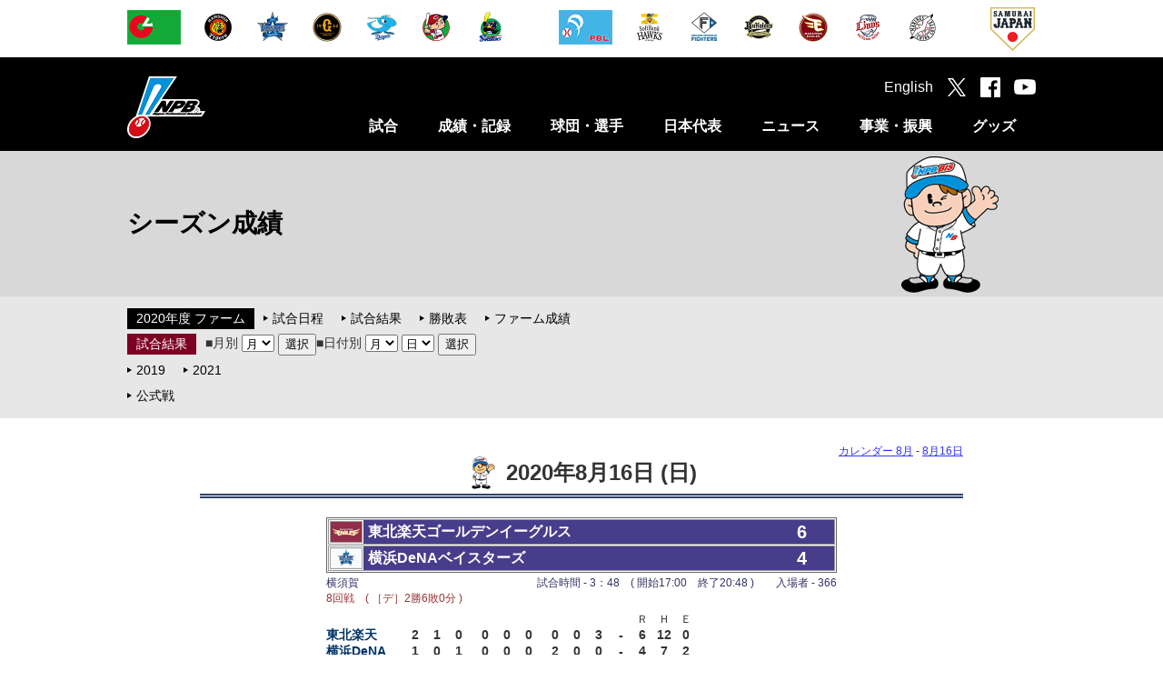

--- FILE ---
content_type: text/html
request_url: https://npb.jp/bis/2020/games/fs2020081601008.html
body_size: 39378
content:
<!DOCTYPE html>
<html lang="ja">
<head>
<!-- Google Tag Manager -->
<script>(function(w,d,s,l,i){w[l]=w[l]||[];w[l].push({'gtm.start':
new Date().getTime(),event:'gtm.js'});var f=d.getElementsByTagName(s)[0],
j=d.createElement(s),dl=l!='dataLayer'?'&l='+l:'';j.async=true;j.src=
'https://www.googletagmanager.com/gtm.js?id='+i+dl;f.parentNode.insertBefore(j,f);
})(window,document,'script','dataLayer','GTM-WS88V3F');</script>
<!-- End Google Tag Manager -->

<meta charset="utf-8">
<meta http-equiv="X-UA-Compatible" content="IE=edge">
<meta name="copyright" content="Nippon Professional Baseball Organization.">
<meta name="author" content="一般社団法人日本野球機構">
<meta name="keywords" content="野球,プロ野球,野球機構,日本野球機構,日本プロフェッショナル野球組織,ＮＰＢ,NPB,セ・リーグ,パ・リーグ,交流戦,日本シリーズ,オールスター">
<meta name="description" content="日本野球機構（NPB）オフィシャルサイト。プロ野球12球団の試合日程・結果や予告先発、ドラフト会議をはじめ、事業・振興に関する情報を掲載。また、オールスター･ゲームや日本シリーズなど主催試合のチケット情報もご覧いただけます。">
<meta name="viewport" content="width=1100">
<meta name="format-detection" content="telephone=no">
<link rel="apple-touch-icon" href="/img/webclip.png">
<link rel="Shortcut Icon" href="/img/favicon.ico" type="image/x-icon">

<!--[if lt IE 9]>
<script src="/common/js/html5shiv.min.js"></script>
<![endif]-->

<script type="text/javascript" src="/common/js/jquery-1.11.3.min.js"></script>
<script type="text/javascript" src="/common/js/jquery.easing.js"></script>
<script type="text/javascript" src="/common/js/jquery.flicksimple.js"></script>
<script type="text/javascript" src="/common/js/common.js"></script>
<script type="text/javascript" src="/common/js/device.js?_2026010901"></script>
<link rel="stylesheet" href="/common/css/format.css" />

	<link rel="stylesheet" href="/common/css/layout.css">
	<link rel="stylesheet" href="/common/css/common.css">
	<link rel="stylesheet" href="/bis/common/css/bis.css">

<!--【BIS用のCSS・スクリプト】-->
<link rel="stylesheet" href="/bis/common/css/games_list.css" type="text/css">
<link rel="stylesheet" href="/bis/common/css/games_detail.css" type="text/css">
<link rel="stylesheet" href="/bis/common/css/navi_season.css" type="text/css">
<script type="text/javascript" src="/bis/common/js/url_jump.js"></script>

	<meta property="og:type" content="article">
	<meta property="og:locale" content="ja_JP">
	<meta property="og:url" content="http://npb.jp/bis/2020/games/fs2020081601008.html">
	<meta property="og:s:site_name" content="NPB.jp 日本野球機構">
	<meta property="og:title" content="2020年8月16日 【ファーム】 試合結果 （横浜DeNAvs東北楽天）">
	<meta property="og:image" content="http://p.npb.jp/img/ogp/default.jpg">
	<meta property="fb:app_id" content="642572735845596">
	<title>2020年8月16日 【ファーム】 試合結果 （横浜DeNAvs東北楽天） | NPB.jp 日本野球機構</title>
<script>
	(function(i,s,o,g,r,a,m){i['GoogleAnalyticsObject']=r;i[r]=i[r]||function(){
				(i[r].q=i[r].q||[]).push(arguments)},i[r].l=1*new Date();a=s.createElement(o),
			m=s.getElementsByTagName(o)[0];a.async=1;a.src=g;m.parentNode.insertBefore(a,m)
	})(window,document,'script','//www.google-analytics.com/analytics.js','ga');

	ga('create', 'UA-71379438-1', 'auto');
	ga('send', 'pageview');

</script>

<!-- Google tag (gtag.js) -->
<script async src="https://www.googletagmanager.com/gtag/js?id=G-XJYGG95SMT"></script>
<script>
  window.dataLayer = window.dataLayer || [];
  function gtag(){dataLayer.push(arguments);}
  gtag('js', new Date());

  gtag('config', 'G-XJYGG95SMT');
</script>
</head>
<body class="page_bis">
	<div id="layout">

<!-- Google Tag Manager (noscript) -->
<noscript><iframe src="https://www.googletagmanager.com/ns.html?id=GTM-WS88V3F"
        height="0" width="0" style="display:none;visibility:hidden"></iframe></noscript>
<!-- End Google Tag Manager (noscript) -->

<header>
  <!-- 試合速報のインクルード取込 ここから -->
  
  <!-- 試合速報のインクルード取込 ここまで -->
  
  <div id="header_team" class="hide_sp">
    <div class="team_list">
      <ul class="league">
        <li><a href="/cl/" onclick="ga('send', 'event', 'header', 'click', this.href);"><img src="//p.npb.jp/img/common/logo/flag_central_s.gif" width="59" height="38" alt="セントラル・リーグ" title="セントラル・リーグ"></a></li>
        <li><a href="http://hanshintigers.jp/" target="_blank" onclick="ga('send', 'event', 'header', 'click', this.href);"><img src="//p.npb.jp/img/common/logo/2026/logo_t_m.gif" width="38" height="38" alt="阪神タイガース" title="阪神タイガース"></a></li>
        <li><a href="http://www.baystars.co.jp/" target="_blank" onclick="ga('send', 'event', 'header', 'click', this.href);"><img src="//p.npb.jp/img/common/logo/2026/logo_db_m.gif" width="38" height="38" alt="横浜DeNAベイスターズ" title="横浜DeNAベイスターズ"></a></li>
        <li><a href="http://www.giants.jp/" target="_blank" onclick="ga('send', 'event', 'header', 'click', this.href);"><img src="//p.npb.jp/img/common/logo/2026/logo_g_m.gif" width="38" height="38" alt="読売ジャイアンツ" title="読売ジャイアンツ"></a></li>
        <li><a href="http://dragons.jp/" target="_blank" onclick="ga('send', 'event', 'header', 'click', this.href);"><img src="//p.npb.jp/img/common/logo/2026/logo_d_m.gif" width="38" height="38" alt="中日ドラゴンズ" title="中日ドラゴンズ"></a></li>        
        <li><a href="http://www.carp.co.jp/" target="_blank" onclick="ga('send', 'event', 'header', 'click', this.href);"><img src="//p.npb.jp/img/common/logo/2026/logo_c_m.gif" width="38" height="38" alt="広島東洋カープ" title="広島東洋カープ"></a></li>
        <li><a href="http://www.yakult-swallows.co.jp/" target="_blank" onclick="ga('send', 'event', 'header', 'click', this.href);"><img src="//p.npb.jp/img/common/logo/2026/logo_s_m.gif" width="38" height="38" alt="東京ヤクルトスワローズ" title="東京ヤクルトスワローズ"></a></li>
      </ul>
      <ul class="league">
        <li><a href="/pl/" onclick="ga('send', 'event', 'header', 'click', this.href);"><img src="//p.npb.jp/img/common/logo/flag_pacific_s.gif" width="59" height="38" alt="パシフィック・リーグ" title="パシフィック・リーグ"></a></li>
        <li><a href="http://www.softbankhawks.co.jp/" target="_blank" onclick="ga('send', 'event', 'header', 'click', this.href);"><img src="//p.npb.jp/img/common/logo/2026/logo_h_m.gif" width="38" height="38" alt="福岡ソフトバンクホークス" title="福岡ソフトバンクホークス"></a></li>
        <li><a href="http://www.fighters.co.jp/" target="_blank" onclick="ga('send', 'event', 'header', 'click', this.href);"><img src="//p.npb.jp/img/common/logo/2026/logo_f_m.gif" width="38" height="38" alt="北海道日本ハムファイターズ" title="北海道日本ハムファイターズ"></a></li>
        <li><a href="http://www.buffaloes.co.jp/" target="_blank" onclick="ga('send', 'event', 'header', 'click', this.href);"><img src="//p.npb.jp/img/common/logo/2026/logo_b_m.gif" width="38" height="38" alt="オリックス・バファローズ" title="オリックス・バファローズ"></a></li>
        <li><a href="http://www.rakuteneagles.jp/" target="_blank" onclick="ga('send', 'event', 'header', 'click', this.href);"><img src="//p.npb.jp/img/common/logo/2026/logo_e_m.gif" width="38" height="38" alt="東北楽天ゴールデンイーグルス" title="東北楽天ゴールデンイーグルス"></a></li>
        <li><a href="http://www.seibulions.jp/" target="_blank" onclick="ga('send', 'event', 'header', 'click', this.href);"><img src="//p.npb.jp/img/common/logo/2026/logo_l_m.gif" width="38" height="38" alt="埼玉西武ライオンズ" title="埼玉西武ライオンズ"></a></li>
        <li><a href="http://www.marines.co.jp/" target="_blank" onclick="ga('send', 'event', 'header', 'click', this.href);"><img src="//p.npb.jp/img/common/logo/2026/logo_m_m.gif" width="38" height="38" alt="千葉ロッテマリーンズ" title="千葉ロッテマリーンズ"></a></li>
      </ul>
      <ul class="samurai">
        <li><a href="http://www.japan-baseball.jp/" target="_blank" onclick="ga('send', 'event', 'header', 'click', this.href);"><img src="//p.npb.jp/img/common/logo/logo_samurai_s.gif" width="49" height="49" alt="侍ジャパン" title="侍ジャパン"></a></li>
      </ul>
    </div>
  </div>
  
  <div id="header_nav">
    <div class="wrap">
      <h1><a href="/">日本野球機構オフィシャルサイト</a></h1>
      <nav>
        <ul>
          <li>
            <a href="/games/" class="js-menuCategory close">試合</a>
            <div class="menu unit">
              <ul>
                <li><a href="/games/">セ・パ公式戦</a></li>
                <li><a href="/announcement/">公示</a></li>
                <li><a href="/interleague/">セ・パ交流戦</a></li>
                <li><a href="/nippons/">日本シリーズ</a></li>
                <li><a href="/allstar/">オールスター・ゲーム</a></li>
                <li><a href="/preseason/">オープン戦</a></li>
                <li><a href="/exhibition/">特別試合</a></li>
              </ul>
              <ul>
                <li><a href="/farm/">ファーム公式戦</a></li>
                <li><a href="/farmchamp/">ファーム日本選手権</a></li>
                <li><a href="/freshas/">フレッシュオールスター・ゲーム</a></li>
                <li><a href="/challenge/">イースタン・リーグ チャレンジ・マッチ</a></li>
                <li><a href="/preseason_farm/">春季教育リーグ</a></li>
                <li><a href="/phoenix/">秋季教育リーグ</a></li>
              </ul>
            </div>
          </li>
          <li>
            <a href="/bis/2025/stats/" class="js-menuCategory close">成績・記録</a>
            <div class="menu unit">
              <ul>
                <li><a href="/bis/2025/stats/">シーズン成績</a></li>
                <li><a href="/award/">表彰選手</a></li>
                <li><a href="/history/">達成記録</a></li>
                <li><a href="/bis/yearly/">年度別成績（1936-2025）</a></li>
                <li><a href="/bis/history/">歴代最高記録（通算記録・シーズン記録）</a></li>
                <li><a href="/stadium/">球場情報</a></li>
                <li><a href="/statistics/">統計データ</a></li>
              </ul>
              <ul>
                <li><a href="/scoring/">野球の記録について</a></li>
              </ul>
            </div>
          </li>
          <li>
            <a href="/teams/" class="js-menuCategory close">球団・選手</a>
            <div class="menu unit">
              <ul>
                <li><a href="/teams/">球団別インデックス</a></li>
                <li><a href="/bis/teams/">選手一覧</a></li>
                <li><a href="/bis/players/">個人年度別成績</a></li>
                <li><a href="/history/register/">プロ野球在籍者名簿</a></li>
                <li><a href="/announcement/">公示</a></li>
                <li><a href="/draft/">ドラフト会議</a></li>
                <li><a href="/camp/">キャンプガイド</a></li>
              </ul>
              <ul>
                <li><a href="/cl/">セントラル・リーグ</a></li>
                <li><a href="/pl/">パシフィック・リーグ</a></li>
                <li><a href="/umpires/">審判員・記録員</a></li>
              </ul>
            </div>
          </li>
          <li>
            <a href="/japan/" class="js-menuCategory close">日本代表</a>
            <div class="menu unit">
              <ul>
                <li><a href="/wbc/">ワールド・ベースボール・クラシック</a></li>
                <li><a href="/premier/">WBSC プレミア12</a></li>
                <li><a href="/olympic/">オリンピック競技大会</a></li>
                <li><a href="/apbc/">アジア プロ野球チャンピオンシップ</a></li>
                <li><a href="/japan/">侍ジャパン強化試合</a></li>
                <li><a href="/japanus/">日米野球</a></li>
                <li><a href="/alljapan/">野球日本代表（その他）</a></li>
              </ul>
              <ul>
                <li><a href="/asia/">アジアシリーズ／日韓クラブCS</a></li>
                <li><a href="/winterleague/">ウインター・リーグ</a></li>
              </ul>
            </div>
          </li>
          <li>
            <a href="/news/npb_all.html" class="js-menuCategory close">ニュース</a>
            <div class="menu unit">
              <ul>
                <li><a href="/news/npb_all.html">NPBニュース</a></li>
                <li><a href="/news/teamnews_all.html">12球団ニュース</a></li>
                <li><a href="/npb/#ctg56">新型コロナウイルス感染症対策</a></li>
                <li><a href="/npb/">NPBからのお知らせ</a></li>
                <li><a href="/event/">プロ野球年間行事日程</a></li>
                <!-- <li><a href="/event/nenkan/">スケジュールカレンダー</a></li> -->
                <li><a href="/video/">NPBムービー</a></li>
              </ul>
            </div>
          </li>
          <li>
            <a href="/promotion/" class="js-menuCategory close">事業・振興</a>
            <div class="menu unit">
              <ul>
                <li><a href="/slogan/">NPBスローガン</a></li>
                <li><a href="/npb/#ctg01">約款・規定</a></li>
                <li><a href="/npb/#ctg02">暴力団等排除活動</a></li>
                <li><a href="/npb/batmakers.html">NPB公認バットメーカー一覧</a></li>
                <li><a href="/anti-doping/">アンチ・ドーピング</a></li>
                <li><a href="/rookie/">新人選手研修会</a></li>
                <li><a href="/secondcareer/">セカンドキャリア</a></li>
              </ul>
              <ul>
                <li><a href="/npb/kaifuku.html">学生野球資格回復制度</a></li>
                <li><a href="/umpireschool/">NPBアンパイア・スクール</a></li>
                <li><a href="/promotion/">野球振興</a></li>
                <li><a href="/junior/">NPBジュニアトーナメント</a></li>
                <li><a href="/girls/">NPBガールズトーナメント</a></li>
                <li><a href="/npb/#ctg21">東日本大震災復興支援</a></li>
                <li><a href="/bbfesta/">ベースボールフェスタ</a></li>
              </ul>
              <ul>
                <li><a href="/auction/">チャリティーオークション</a></li>
                <li><a href="/gbp/">NPB Green Baseball Project</a></li>
                <li><a href="/cool/">環境貢献活動</a></li>
                <li><a href="/esports/">eスポーツ</a></li>
                <li><a href="/kyogikai/">日本野球協議会</a></li>
                <li><a href="/archives/">アーカイブ</a></li>
              </ul>
            </div>
          </li>
          <li>
            <a href="http://shop.npb.or.jp/npbshop/ad.html?ccd=t10092408" class="js-menuCategory close" target="_blank" onclick="ga('send', 'event', 'menu', 'click', this.href);">グッズ</a>
            <div class="menu unit">
              <ul>
                <li><a href="/books/">グッズ・書籍のご案内</a></li>
                <li><a href="/game/">承認ゲームメーカー</a></li>
                <li><a href="http://shop.npb.or.jp/npbshop/ad.html?ccd=t10092408" target="_blank" onclick="ga('send', 'event', 'gd_menu', 'click', this.href);">NPBオフィシャルオンラインショップ</a></li>
              </ul>
            </div>
          </li>
        </ul>
      </nav>
      <div class="social">
        <ul>
          <li><a href="/eng/">English</a></li>
          <li class="tw"><a href="https://twitter.com/npb" target="_blank" onclick="ga('send', 'event', 'header', 'click', this.href);"></a></li>
          <li class="fb"><a href="https://www.facebook.com/npb.official/" target="_blank" onclick="ga('send', 'event', 'header', 'click', this.href);"></a></li>
          <li class="yt"><a href="https://www.youtube.com/@NPB.official" target="_blank" onclick="ga('send', 'event', 'header', 'click', this.href);"></a></li>
          <li class="sp_menu hide_pc" id="sp_menu"><a href="#"></a></li>
        </ul>
      </div>
    </div>
  </div>
</header>

<script>
  if ( Math.random() > 0.5 ) {
    $("h1").addClass("sh");
  }
  else {
    $("h1").addClass("kd");
  }
  
  if ( ua.isSP ) {
    
    $(".js-menuCategory").on("click", function(){
      if ( $(this).hasClass("open") ) {
        $(this).removeClass("open");
        $(this).next().stop().slideUp(400);
      }
      else {
        $(this).addClass("open");
        $(this).next().stop().slideDown(400);
      }
      
      return false;
    });
  }
</script>


<h2 class="cate_bis">
		<span>シーズン成績<span class="hide_sp" id="h2_right"><img src="/img/bis/boy1.png" alt=""></span></span>
</h2>
<!--【サイドメニュー】-->
<!-- * ***** メニュー ********************************************** * --><nav class="third_menu">
	<div class="wrap">
		<div class="third_menu_ttl hide_pc">サブメニュー</div>
		<dl class="unit_std">
			<dt class="st_black"><a href="/bis/2020/stats/index_farm.html">2020年度 ファーム</a></dt>
			<dd>
				<ul>
					<li><a href="/farm/2020/schedule.html">試合日程</a></li>
					<li><a href="/bis/2020/games/index_farm.html">試合結果</a></li>
					<li><a href="/bis/2020/standings/index_farm.html">勝敗表</a></li>
					<li><a href="/bis/2020/stats/index_farm.html">ファーム成績</a></li>
				</ul>
			</dd>
		</dl>

		<dl class="unit_std unit_bt">
			<dt class="st_red"><span>試合結果</span></dt>
			<dd>
				<form name="month" class="navifm">
					■月別
					<select name="month">
						<option value="#">月</option>
						<option value="06">06</option>
						<option value="07">07</option>
						<option value="08">08</option>
						<option value="09">09</option>
						<option value="10">10</option>
						<option value="11">11</option>
					</select>
					<input type="button" value="選択" onclick="CalendarJump(11)">
				</form>
			</dd>
			<dd>
				<form name="date" class="navifm">
					■日付別
					<select name="month">
						<option value="#">月</option>
						<option value="06">06</option>
						<option value="07">07</option>
						<option value="08">08</option>
						<option value="09">09</option>
						<option value="10">10</option>
						<option value="11">11</option>
					</select>
					<select name="day">
						<option value="#">日</option>
						<option value="01">01</option>
						<option value="02">02</option>
						<option value="03">03</option>
						<option value="04">04</option>
						<option value="05">05</option>
						<option value="06">06</option>
						<option value="07">07</option>
						<option value="08">08</option>
						<option value="09">09</option>
						<option value="10">10</option>
						<option value="11">11</option>
						<option value="12">12</option>
						<option value="13">13</option>
						<option value="14">14</option>
						<option value="15">15</option>
						<option value="16">16</option>
						<option value="17">17</option>
						<option value="18">18</option>
						<option value="19">19</option>
						<option value="20">20</option>
						<option value="21">21</option>
						<option value="22">22</option>
						<option value="23">23</option>
						<option value="24">24</option>
						<option value="25">25</option>
						<option value="26">26</option>
						<option value="27">27</option>
						<option value="28">28</option>
						<option value="29">29</option>
						<option value="30">30</option>
						<option value="31">31</option>
					</select>
					<input type="button" value="選択" onclick="DateJump(11)">
				</form>
			</dd>
		</dl>
		<dl class="unit_std unit_bt">
			<dd>
				<ul>
					<li class="prev"><a href="/bis/2019/games/index_farm.html">2019</a></li>
					<li class="next"><a href="/bis/2021/games/index_farm.html">2021</a></li>
				</ul>
			</dd>
		</dl>
		<dl class="unit_std unit_bt">
			<dd>
				<ul>
					<li><a href="./">公式戦</a></li>
				</ul>
			</dd>
		</dl>
	</div>
</nav><!-- * *****/メニュー ********************************************** * -->
		<div class="contents">
<!--【メインコンテンツ】-->
<!-- * ***** コンテンツ ******************************************** * --><!-- -&#45;-&#45;-&#45;-&#45;-&#45;-&#45;-&#45;-&#45;-&#45;-&#45;-&#45;-&#45;-&#45;-&#45;-&#45;-&#45;-&#45;-&#45;-&#45;-&#45;-&#45;-&#45;- --><div id="gmdivmain"><div id="gmdivheader"><div id="gmcalink"><a href="/bis/2020/calendar/index_farm_08.html">カレンダー 8月</a> - <a href="fgm20200816.html">8月16日</a></div><div id="gmdivtitle"><h1><a href="fgm20200816.html"><img alt="2020年8月16日 (日)" border="0" height="36" src="/bis/images/biskun_std1_s.gif" width="36" /></a> 2020年8月16日 (日)</h1></div><div><img class="gmlinedetail" src="/bis/images/line_season.gif" /></div></div><div align="center" id="gmdivcontents"><div id="gmdivline"><table border="0" cellpadding="0" cellspacing="0" class="gmtblcontents"><tr><td><div id="gmdivscore"><table border="0" cellpadding="1" cellspacing="1" class="gmcolorsub" width="100%"><tr><td class="gmcolormain"><table border="0" cellpadding="1" cellspacing="0" width="100%"><tr class="contentsEastern"><td class="flagteam"><img class="flagdetails" src="/bis/images/flag2020_e_2l.gif" /></td><td class="contentshdname">東北楽天ゴールデンイーグルス</td><td class="gmboxrun">6</td></tr></table></td></tr><tr><td class="gmcolormain"><table border="0" cellpadding="1" cellspacing="0" width="100%"><tr class="contentsEastern"><td class="flagteam"><img class="flagdetails" src="/bis/images/flag2020_db_2l.gif" /></td><td class="contentshdname">横浜DeNAベイスターズ</td><td class="gmboxrun">4</td></tr></table></td></tr></table></div><div id="gmdivinfo"><table border="0" cellpadding="0" cellspacing="0" width="100%"><tr><td>横須賀</td><td align="right">試合時間 - 3：48　( 開始17:00　終了20:48 )　　入場者 - 366</td></tr></table><div class="gmdivnumber">8回戦　( ［デ］2勝6敗0分 )</div></div><div id="gmdivresult"><table border="0" cellpadding="0" cellspacing="0"><tr><td class="gmscorettl" colspan="13"><br /></td><td class="gmscorettl">Ｒ</td><td class="gmscorettl">Ｈ</td><td class="gmscorettl">Ｅ</td></tr><tr><td class="gmscoreteam">東北楽天</td><td class="gmscore">2</td><td class="gmscore">1</td><td class="gmscore">0</td><td class="gmscspan"><br /></td><td class="gmscore">0</td><td class="gmscore">0</td><td class="gmscore">0</td><td class="gmscspan"><br /></td><td class="gmscore">0</td><td class="gmscore">0</td><td class="gmscore">3</td><td align="center" class="gmscore">-</td><td align="center" class="gmscore">6</td><td align="center" class="gmscore">12</td><td align="center" class="gmscore">0</td></tr><tr><td class="gmscoreteam">横浜DeNA</td><td class="gmscore">1</td><td class="gmscore">0</td><td class="gmscore">1</td><td class="gmscspan"><br /></td><td class="gmscore">0</td><td class="gmscore">0</td><td class="gmscore">0</td><td class="gmscspan"><br /></td><td class="gmscore">2</td><td class="gmscore">0</td><td class="gmscore">0</td><td align="center" class="gmscore">-</td><td align="center" class="gmscore">4</td><td align="center" class="gmscore">7</td><td align="center" class="gmscore">2</td></tr></table></div><div id="gmdivpit"><table border="0" cellpadding="0" cellspacing="0"><tr><td class="gmresunm">勝投手 ：</td><td class="gmresults">池田駿 ( 1勝0敗 )</td></tr><tr><td class="gmresunm">敗投手 ：</td><td class="gmresults">コルデロ ( 0勝1敗 )</td></tr><tr><td class="gmresunm">セーブ ：</td><td class="gmresults">寺岡 ( 1セ )</td></tr></table></div><div id="gmdivhr"><table border="0" cellpadding="0" cellspacing="0"><tr valign="top"><td class="gmresunm" nowrap="nowrap">本塁打 ：</td><td class="gmresults">［楽］ ブラッシュ 1号 ( 1回2点 京山 )</td></tr></table></div></td></tr></table></div><div id="gmdivtbl"><table border="0" cellpadding="1" cellspacing="1" class="gmcolormain"><tr valign="top"><td class="gmcolorsub"><table border="0" cellpadding="1" cellspacing="0" class="gmtbltop"><tr><td class="gmcolormain"><table border="0" cellpadding="1" cellspacing="0" width="100%"><tr><td class="flagteam2"><img class="flagDetails2" src="/bis/images/flag2020_e_2m.gif" /></td><td class="gmtblteam">東北楽天</td></tr></table></td></tr></table></td><td class="gmcolorsub"><table border="0" cellpadding="1" cellspacing="0" class="gmtbltop"><tr><td class="gmcolormain"><table border="0" cellpadding="1" cellspacing="0" width="100%"><tr><td class="flagteam2"><img class="flagDetails2" src="/bis/images/flag2020_db_2m.gif" /></td><td class="gmtblteam">横浜DeNA</td></tr></table></td></tr></table></td></tr><tr valign="top"><td class="gmcolorsub"><table border="0" cellpadding="1" cellspacing="2" class="gmtbltop"><tr class="gmstats"><th class="gmhdpos"><br /></th><th align="left"><br /></th><th class="gmhdbmn">打<br />数</th><th class="gmhdbmn">安<br />打</th><th class="gmhdbmn">打<br />点</th><th class="gmhdbmn">四<br />球</th><th class="gmhdbmn">死<br />球</th><th class="gmhdbmn">三<br />振</th></tr><tr class="gmstats"><td>(中)</td><td align="left" nowrap="nowrap">小郷</td><td>4</td><td>0</td><td>0</td><td>0</td><td>0</td><td>2</td></tr><tr class="gmstats"><td>打中</td><td align="left" nowrap="nowrap">和田</td><td>2</td><td>0</td><td>0</td><td>0</td><td>0</td><td>2</td></tr><tr class="gmstats"><td>(遊)</td><td align="left" nowrap="nowrap">村林</td><td>5</td><td>0</td><td>0</td><td>1</td><td>0</td><td>0</td></tr><tr class="gmstats"><td>(二)</td><td align="left" nowrap="nowrap">黒川</td><td>5</td><td>2</td><td>1</td><td>0</td><td>0</td><td>0</td></tr><tr class="gmstats"><td>(指)</td><td align="left" nowrap="nowrap">ブラッシュ</td><td>4</td><td>1</td><td>2</td><td>0</td><td>1</td><td>2</td></tr><tr class="gmstats"><td>走指</td><td align="left" nowrap="nowrap">吉持</td><td>0</td><td>0</td><td>0</td><td>0</td><td>0</td><td>0</td></tr><tr class="gmstats"><td>(右)</td><td align="left" nowrap="nowrap">岡島</td><td>3</td><td>2</td><td>0</td><td>2</td><td>0</td><td>1</td></tr><tr class="gmstats"><td>(一)</td><td align="left" nowrap="nowrap">岩見</td><td>5</td><td>1</td><td>0</td><td>0</td><td>0</td><td>2</td></tr><tr class="gmstats"><td>(左)</td><td align="left" nowrap="nowrap">フェルナンド</td><td>4</td><td>3</td><td>0</td><td>1</td><td>0</td><td>1</td></tr><tr class="gmstats"><td>走三</td><td align="left" nowrap="nowrap">南</td><td>0</td><td>0</td><td>0</td><td>0</td><td>0</td><td>0</td></tr><tr class="gmstats"><td>(捕)</td><td align="left" nowrap="nowrap">下妻</td><td>4</td><td>1</td><td>0</td><td>1</td><td>0</td><td>1</td></tr><tr class="gmstats"><td>(三)</td><td align="left" nowrap="nowrap">松本</td><td>1</td><td>1</td><td>0</td><td>2</td><td>0</td><td>0</td></tr><tr class="gmstats"><td>打</td><td align="left" nowrap="nowrap">石原</td><td>1</td><td>1</td><td>2</td><td>0</td><td>0</td><td>0</td></tr><tr class="gmstats"><td>左</td><td align="left" nowrap="nowrap">中村</td><td>0</td><td>0</td><td>0</td><td>0</td><td>0</td><td>0</td></tr></table></td><td class="gmcolorsub"><table border="0" cellpadding="1" cellspacing="2" class="gmtbltop"><tr class="gmstats"><th class="gmhdpos"><br /></th><th align="left"><br /></th><th class="gmhdbmn">打<br />数</th><th class="gmhdbmn">安<br />打</th><th class="gmhdbmn">打<br />点</th><th class="gmhdbmn">四<br />球</th><th class="gmhdbmn">死<br />球</th><th class="gmhdbmn">三<br />振</th></tr><tr class="gmstats"><td>(遊)</td><td align="left" nowrap="nowrap">森</td><td>4</td><td>0</td><td>0</td><td>0</td><td>0</td><td>3</td></tr><tr class="gmstats"><td>(一)</td><td align="left" nowrap="nowrap">百瀬</td><td>3</td><td>1</td><td>0</td><td>0</td><td>0</td><td>1</td></tr><tr class="gmstats"><td>打二</td><td align="left" nowrap="nowrap">知野</td><td>2</td><td>0</td><td>0</td><td>0</td><td>0</td><td>1</td></tr><tr class="gmstats"><td>(三)</td><td align="left" nowrap="nowrap">伊藤裕</td><td>3</td><td>3</td><td>0</td><td>0</td><td>1</td><td>0</td></tr><tr class="gmstats"><td>(中)</td><td align="left" nowrap="nowrap">細川</td><td>4</td><td>2</td><td>3</td><td>0</td><td>0</td><td>1</td></tr><tr class="gmstats"><td>(右)</td><td align="left" nowrap="nowrap">蝦名</td><td>4</td><td>0</td><td>0</td><td>0</td><td>0</td><td>0</td></tr><tr class="gmstats"><td>(二)</td><td align="left" nowrap="nowrap">田部</td><td>3</td><td>0</td><td>0</td><td>0</td><td>0</td><td>1</td></tr><tr class="gmstats"><td>一</td><td align="left" nowrap="nowrap">デラロサ</td><td>1</td><td>0</td><td>0</td><td>0</td><td>0</td><td>0</td></tr><tr class="gmstats"><td>(指)</td><td align="left" nowrap="nowrap">飛雄馬</td><td>3</td><td>0</td><td>0</td><td>1</td><td>0</td><td>1</td></tr><tr class="gmstats"><td>(捕)</td><td align="left" nowrap="nowrap">山本</td><td>2</td><td>0</td><td>0</td><td>2</td><td>0</td><td>0</td></tr><tr class="gmstats"><td>(左)</td><td align="left" nowrap="nowrap">宮本</td><td>4</td><td>1</td><td>0</td><td>0</td><td>0</td><td>3</td></tr></table></td></tr><tr valign="top"><td class="gmcolorsub"><table border="0" cellpadding="1" cellspacing="2" class="gmtbltop"><tr class="gmstats"><th class="gmhdpos"><br /></th><th align="left"><br /></th><th align="right" class="gmhdbmn">投<br />回</th><th class="gmhdip2"><br /></th><th class="gmhdbmn">打<br />者</th><th class="gmhdbmn">安<br />打</th><th class="gmhdbmn">四<br />球</th><th class="gmhdbmn">死<br />球</th><th class="gmhdbmn">三<br />振</th><th class="gmhdbmn">自<br />責</th></tr><tr class="gmstats"><td><br /></td><td align="left" nowrap="nowrap">岸</td><td align="right">5</td><td align="left"><br /></td><td>22</td><td>5</td><td>2</td><td>0</td><td>6</td><td>2</td></tr><tr class="gmstats"><td><br /></td><td align="left" nowrap="nowrap">渡邊佑</td><td align="right">1</td><td align="left">.1</td><td>6</td><td>1</td><td>1</td><td>0</td><td>1</td><td>2</td></tr><tr class="gmstats"><td><br /></td><td align="left" nowrap="nowrap">池田隆</td><td align="right">0</td><td align="left">.2</td><td>4</td><td>1</td><td>0</td><td>1</td><td>0</td><td>0</td></tr><tr class="gmstats"><td>○</td><td align="left" nowrap="nowrap">池田駿</td><td align="right">1</td><td align="left"><br /></td><td>3</td><td>0</td><td>0</td><td>0</td><td>1</td><td>0</td></tr><tr class="gmstats"><td>Ｓ</td><td align="left" nowrap="nowrap">寺岡</td><td align="right">1</td><td align="left"><br /></td><td>3</td><td>0</td><td>0</td><td>0</td><td>3</td><td>0</td></tr></table></td><td class="gmcolorsub"><table border="0" cellpadding="1" cellspacing="2" class="gmtbltop"><tr class="gmstats"><th class="gmhdpos"><br /></th><th align="left"><br /></th><th align="right" class="gmhdbmn">投<br />回</th><th class="gmhdip2"><br /></th><th class="gmhdbmn">打<br />者</th><th class="gmhdbmn">安<br />打</th><th class="gmhdbmn">四<br />球</th><th class="gmhdbmn">死<br />球</th><th class="gmhdbmn">三<br />振</th><th class="gmhdbmn">自<br />責</th></tr><tr class="gmstats"><td><br /></td><td align="left" nowrap="nowrap">京山</td><td align="right">2</td><td align="left">.2</td><td>18</td><td>5</td><td>5</td><td>0</td><td>5</td><td>3</td></tr><tr class="gmstats"><td><br /></td><td align="left" nowrap="nowrap">飯塚</td><td align="right">2</td><td align="left">.1</td><td>11</td><td>2</td><td>1</td><td>1</td><td>1</td><td>0</td></tr><tr class="gmstats"><td><br /></td><td align="left" nowrap="nowrap">櫻井</td><td align="right">1</td><td align="left"><br /></td><td>4</td><td>2</td><td>0</td><td>0</td><td>2</td><td>0</td></tr><tr class="gmstats"><td><br /></td><td align="left" nowrap="nowrap">ディアス</td><td align="right">2</td><td align="left"><br /></td><td>8</td><td>1</td><td>0</td><td>0</td><td>2</td><td>0</td></tr><tr class="gmstats"><td>●</td><td align="left" nowrap="nowrap">コルデロ</td><td align="right">1</td><td align="left"><br /></td><td>6</td><td>2</td><td>1</td><td>0</td><td>1</td><td>3</td></tr></table></td></tr></table></div></div><div><img class="gmlinedetail" src="/bis/images/line_season.gif" /></div><!-- -&#45;-&#45;-&#45;-&#45;-&#45;-&#45;-&#45;-&#45;-&#45;-&#45;-&#45;-&#45;-&#45;-&#45;-&#45;-&#45;-&#45;-&#45;-&#45;-&#45;-&#45;-&#45;- --></div><!-- * *****/コンテンツ ******************************************** * -->
		</div>


<!-- 250904 ボタン追加 -->
<button id="js-pagetop" class="btn-pagetop"><span class="btn-pagetop__arrow"></span></button>
<!-- /250904 ボタン追加 -->

<footer>
<div id="footer_team">
    <div class="team_list">
        <ul class="league">
            <li><a href="/cl/" onclick="ga('send', 'event', 'footer', 'click', this.href);"><img src="//p.npb.jp/img/common/logo/flag_central_s.gif" width="59" height="38" alt="セントラル・リーグ" title="セントラル・リーグ"></a></li>
            <li><a href="http://hanshintigers.jp/" target="_blank" onclick="ga('send', 'event', 'footer', 'click', this.href);"><img src="//p.npb.jp/img/common/logo/2026/logo_t_m.gif" width="38" height="38" alt="阪神タイガース" title="阪神タイガース"></a></li>
            <li><a href="http://www.baystars.co.jp/" target="_blank" onclick="ga('send', 'event', 'footer', 'click', this.href);"><img src="//p.npb.jp/img/common/logo/2026/logo_db_m.gif" width="38" height="38" alt="横浜DeNAベイスターズ" title="横浜DeNAベイスターズ"></a></li>
            <li><a href="http://www.giants.jp/" target="_blank" onclick="ga('send', 'event', 'footer', 'click', this.href);"><img src="//p.npb.jp/img/common/logo/2026/logo_g_m.gif" width="38" height="38" alt="読売ジャイアンツ" title="読売ジャイアンツ"></a></li>
            <li><a href="http://dragons.jp/" target="_blank" onclick="ga('send', 'event', 'footer', 'click', this.href);"><img src="//p.npb.jp/img/common/logo/2026/logo_d_m.gif" width="38" height="38" alt="中日ドラゴンズ" title="中日ドラゴンズ"></a></li>
            <li><a href="http://www.carp.co.jp/" target="_blank" onclick="ga('send', 'event', 'footer', 'click', this.href);"><img src="//p.npb.jp/img/common/logo/2026/logo_c_m.gif" width="38" height="38" alt="広島東洋カープ" title="広島東洋カープ"></a></li>
            <li><a href="http://www.yakult-swallows.co.jp/" target="_blank" onclick="ga('send', 'event', 'footer', 'click', this.href);"><img src="//p.npb.jp/img/common/logo/2026/logo_s_m.gif" width="38" height="38" alt="東京ヤクルトスワローズ" title="東京ヤクルトスワローズ"></a></li>   
        </ul>
        <ul class="league">
            <li><a href="/pl/" onclick="ga('send', 'event', 'footer', 'click', this.href);"><img src="//p.npb.jp/img/common/logo/flag_pacific_s.gif" width="59" height="38" alt="パシフィック・リーグ" title="パシフィック・リーグ"></a></li>
            <li><a href="http://www.softbankhawks.co.jp/" target="_blank" onclick="ga('send', 'event', 'footer', 'click', this.href);"><img src="//p.npb.jp/img/common/logo/2026/logo_h_m.gif" width="38" height="38" alt="福岡ソフトバンクホークス" title="福岡ソフトバンクホークス"></a></li>
            <li><a href="http://www.fighters.co.jp/" target="_blank" onclick="ga('send', 'event', 'footer', 'click', this.href);"><img src="//p.npb.jp/img/common/logo/2026/logo_f_m.gif" width="38" height="38" alt="北海道日本ハムファイターズ" title="北海道日本ハムファイターズ"></a></li>
            <li><a href="http://www.buffaloes.co.jp/" target="_blank" onclick="ga('send', 'event', 'footer', 'click', this.href);"><img src="//p.npb.jp/img/common/logo/2026/logo_b_m.gif" width="38" height="38" alt="オリックス・バファローズ" title="オリックス・バファローズ"></a></li>
            <li><a href="http://www.rakuteneagles.jp/" target="_blank" onclick="ga('send', 'event', 'footer', 'click', this.href);"><img src="//p.npb.jp/img/common/logo/2026/logo_e_m.gif" width="38" height="38" alt="東北楽天ゴールデンイーグルス" title="東北楽天ゴールデンイーグルス"></a></li>
            <li><a href="http://www.seibulions.jp/" target="_blank" onclick="ga('send', 'event', 'footer', 'click', this.href);"><img src="//p.npb.jp/img/common/logo/2026/logo_l_m.gif" width="38" height="38" alt="埼玉西武ライオンズ" title="埼玉西武ライオンズ"></a></li>
            <li><a href="http://www.marines.co.jp/" target="_blank" onclick="ga('send', 'event', 'footer', 'click', this.href);"><img src="//p.npb.jp/img/common/logo/2026/logo_m_m.gif" width="38" height="38" alt="千葉ロッテマリーンズ" title="千葉ロッテマリーンズ"></a></li>
        </ul>
        <ul class="samurai">
            <li><a href="http://www.japan-baseball.jp/" target="_blank" onclick="ga('send', 'event', 'footer', 'click', this.href);"><img src="//p.npb.jp/img/common/logo/logo_samurai_s.gif" width="49" height="49" alt="侍ジャパン" title="侍ジャパン"></a></li>
        </ul>
    </div>
</div>
  
<div class="footer_box">
    <div class="wrap" id="footer_npb">
        <div class="footer_inner_1">
            <div class="footer_logo"><img src="//p.npb.jp/img/footer/logo_npb_footer.gif" width="377" height="37" alt="日本野球機構" title="日本野球機構"></div>
        </div>
        <!-- <hr class="hide_sp"> -->
        <div class="footer_inner_2">
            <ul class="footer_link">
                <li><a href="/organization/">一般社団法人日本野球機構について</a></li>
                <li><a href="/recruit/">採用情報</a></li>
                <li><a href="/policy/">プライバシーポリシー</a></li>
                <li><a href="/form/inquiry/">お問い合わせ</a></li>
                <li><a href="/form/opinionbox/">ご意見箱</a></li>
                <li><a href="/mailmaga/">メールマガジン</a></li>
                <li><a href="/social/">ソーシャルメディア</a></li>
                <li><a href="/sitemap/">サイトマップ</a></li>
            </ul>
        </div>
        <div class="footer_inner_3">
            <div class="copyright">Copyright (C) 1996-2026 Nippon Professional Baseball Organization. All Rights Reserved.<br>掲載の情報、画像、映像等の二次利用および無断転載を固く禁じます。</div>
        </div>
    </div>
</div>

</footer>

	</div>
</body>
</html>

--- FILE ---
content_type: text/css
request_url: https://npb.jp/bis/common/css/games_list.css
body_size: 2662
content:
@charset "UTF-8";

.Nothing1 {
	font-size: 16px;
	font-weight: bold;
}
.gmcolormain {
	background: #999999;
	text-align: left;
}
.gmcolorsub {
	background: #FFFFFF;
}
#gmdivmain {
}
#gmdivheader {
	margin-bottom: 10px;
}
#gmcalink {
	font-size: 12px;
	text-align: right;
}
.contents #gmcalink a {
	font-size: 12px;
}
#gmdivtitle {
	text-align: center;
	margin-bottom: 5px;
}
#gmdivtitle h1 {
	text-align: center;
}
#gmpvnext {
	margin-bottom: 5px;
	font-size: 12px;
}
#gmpvnext table {
	margin: 0 auto;
	text-align: left;
}
#gmpvnext td {
	font-size: 12px;
	vertical-align: middle;
}
.gmpvnxlink {
	width: 130px;
	padding-left: 6px;
	padding-rigth: 6px;
	vertical-align: bottom;
}
.gmlinedetail {
	width: 100%;
	height: 5px;
	border: none;
}
#gmdivlist {
}
.gmdivsublist {
}
.gmdivsublist > table {
	border-collapse: separate;
	border-spacing: 5px;
}
.logoMarkleague {
	width: 36px;
	background: #FFFFFF;
}
.logoMarkDetails {
	width: 36px;
	height: 24px;
	border: none;
}
.petMarkteam {
	width: 40px;
	text-align: center;
	vertical-align: top;
}
.petMarkDetails {
	width: 40px;
	height: 40px;
	border: none;
}
.contentshdname {
	padding: 0 5px !important;
	font-size: 16px;
	font-weight: bold;
	color: #FFFFFF;
}
.contentskind {
	padding: 1px;
	background: #999999;
}
.contentskind > table {
	border-collapse: separate;
	border-spacing: 1px;
}
.contentskind > table td {
	vertical-align: middle;
}
.contentsgame {
	padding-right: 20px;
	padding-left: 20px;
	padding-top: 10px;
}
.contentsgame table {
	text-align: left;
}
.contentsTeam {
	padding: 0 5px;
	font-size: 12px;
	width: 100px;
	line-height: 200%;
}
.contentsRuns {
	font-size: 16px;
	font-weight: bold;
	width: 20px;
}
.contentsvs {
	font-size: 12px;
}
.contentsinfo {
	font-size: 12px;
	vertical-align: top;
	height: 50px;
	padding-left: 10px;
}
.contentsdh {
	text-align: right;
}
.contentsMain {
	padding-left: 5px;
	padding-top: 5px;
}
.position01 {
	text-align: center;
	font-weight: bold;
}
.position02 {
	text-align: center;
}
.position03 {
	text-align: center;
	padding-right: 70px;
}
.contentsCentral {
	background: seagreen;
}
.contentsPacific {
	background: steelblue;
}
.contentsEastern {
	background: DarkSlateBlue;
}
.contentsWestern {
	background: steelblue;
}
.contentsInter {
	background: DarkSlateGray;
}
.contentsOpen {
	background: Teal;
}
.contentsNippons {
	background: IndianRed;
}
.contentsFarms {
	background: IndianRed;
}
.contentsAsia {
	background: IndianRed;
}
.contentsAllstar {
	background: IndianRed;
}
.contentsJpnfor {
	background: IndianRed;
}
.contentsFresh {
	background: IndianRed;
}
.contentsCharity {
	background: Teal;
}
.contentsMlbpre {
	background: Teal;
}


--- FILE ---
content_type: text/css
request_url: https://npb.jp/bis/common/css/games_detail.css
body_size: 2118
content:
@charset "UTF-8";

#gmdivcontents {
}
.gmtblcontents {
}
#gmdivline table {
	text-align: left;
}
#gmdivscore {
	width: 560px;
	margin-bottom: 2px;
	background: #666666;
	padding: 1px;
}
#gmdivscore > table {
	border-collapse: separate;
	border-spacing: 1px;
}
#gmdivscore > table td {
	padding: 1px;
	vertical-align: middle;
}
.gmboxrun {
	font-size: 20px;
	font-weight: bold;
	text-align: center;
	width: 70px;
	color: #ffffff;
}
#gmdivinfo {
	margin-top: 5px;
	margin-bottom: 10px;
	font-size: 12px;
	width: 100%;
}
#gmdivinfo td {
	font-size: 12px;
	color: #333366;
}
#gmdivinfo td.gmout {
	font-size: 12px;
	color: #cc0000;
}
.gmdivnumber {
	margin-top: 5px;
	color: #993333;
	text-align: left;
}
#gmdivresult {
	margin-bottom: 20px;
	width: 100%;
}
#gmdivresult td {
	line-height: 1.3;
}
.gmscorettl {
	font-size: 12px;
	text-align: center;
}
.gmscoreteam {
	font-size: 14px;
	font-weight: bold;
	padding-right: 20px;
	line-height: 120%;
	color: #003366;
}
.gmscore {
	font-size: 14px;
	font-weight: bold;
	width: 24px;
	text-align: center;
}
.gmscspan {
	width: 5px;
	font-size: 10px;
}
.gmresults {
	font-size: 12px;
	line-height: 120%;
}
.gmresunm {
	font-size: 12px;
	line-height: 120%;
	text-align: right;
	padding-right: 2px;
}
#gmdivpit,
#gmdivhr,
#gmdivtbl {
	margin-bottom: 20px;
}
#gmdivpit td,
gmdivhr td,
#gmdivtbl td {
	line-height: 1.3;
}
#gmdivtbl > table {
	text-align: left;
	border-collapse: separate;
	border-spacing: 1px;
}
#gmdivtbl .gmcolorsub {
	padding: 1px;
}
#gmdivtbl .gmcolormain td {
	padding: 1px;
}
.gmtbltop {
	width: 280px;
}
.gmtblteam {
	color: #FFFFFF;
	padding-left: 40px;
	font-weight: bold;
	font-size: 14px;
	background: #333333;
}
.gmstats {
	font-size: 12px;
	text-align: center;
	vertical-align: top;
}
.gmstats th, .gmstats td {
	padding: 3px;
}
.gmhdpos {
	width: 70px;
}
.gmhdbmn {
	width: 16px;
}
.gmhdip2 {
	width: 10px;
	font-size: 12px;
}
.flagteam {
	width: 36px;
	background: #ffffff;
}
.flagDetails {
	width: 36px;
	height: 24px;
	border: none;
}
.flagteam2 {
	width: 30px;
	background: #ffffff;
}
.flagDetails2 {
	width: 30px;
	height: 20px;
	border: none;
}
